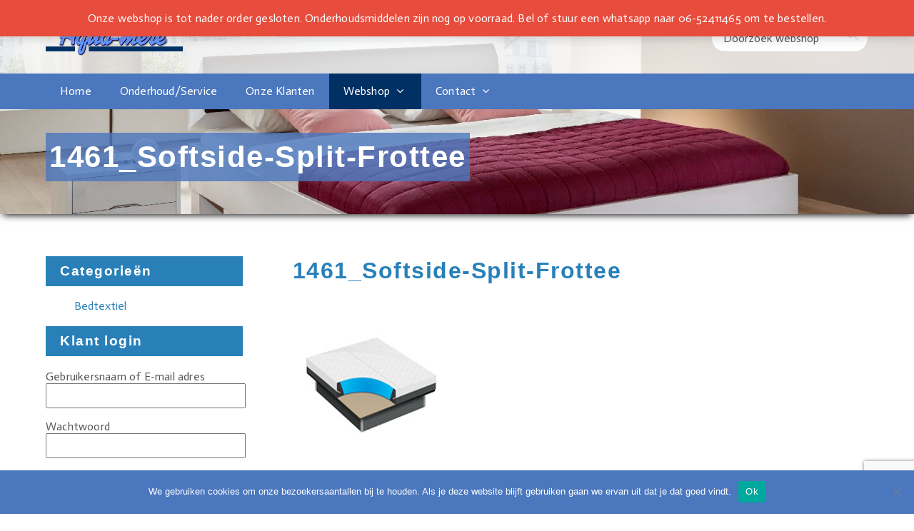

--- FILE ---
content_type: text/html; charset=utf-8
request_url: https://www.google.com/recaptcha/api2/anchor?ar=1&k=6LfYT9YUAAAAAFFmCeF8eST8uRcudCDFJVVgVoGK&co=aHR0cHM6Ly9hcXVhbWVyZS5ubDo0NDM.&hl=en&v=PoyoqOPhxBO7pBk68S4YbpHZ&size=invisible&anchor-ms=20000&execute-ms=30000&cb=5nvbpe3y65m6
body_size: 48803
content:
<!DOCTYPE HTML><html dir="ltr" lang="en"><head><meta http-equiv="Content-Type" content="text/html; charset=UTF-8">
<meta http-equiv="X-UA-Compatible" content="IE=edge">
<title>reCAPTCHA</title>
<style type="text/css">
/* cyrillic-ext */
@font-face {
  font-family: 'Roboto';
  font-style: normal;
  font-weight: 400;
  font-stretch: 100%;
  src: url(//fonts.gstatic.com/s/roboto/v48/KFO7CnqEu92Fr1ME7kSn66aGLdTylUAMa3GUBHMdazTgWw.woff2) format('woff2');
  unicode-range: U+0460-052F, U+1C80-1C8A, U+20B4, U+2DE0-2DFF, U+A640-A69F, U+FE2E-FE2F;
}
/* cyrillic */
@font-face {
  font-family: 'Roboto';
  font-style: normal;
  font-weight: 400;
  font-stretch: 100%;
  src: url(//fonts.gstatic.com/s/roboto/v48/KFO7CnqEu92Fr1ME7kSn66aGLdTylUAMa3iUBHMdazTgWw.woff2) format('woff2');
  unicode-range: U+0301, U+0400-045F, U+0490-0491, U+04B0-04B1, U+2116;
}
/* greek-ext */
@font-face {
  font-family: 'Roboto';
  font-style: normal;
  font-weight: 400;
  font-stretch: 100%;
  src: url(//fonts.gstatic.com/s/roboto/v48/KFO7CnqEu92Fr1ME7kSn66aGLdTylUAMa3CUBHMdazTgWw.woff2) format('woff2');
  unicode-range: U+1F00-1FFF;
}
/* greek */
@font-face {
  font-family: 'Roboto';
  font-style: normal;
  font-weight: 400;
  font-stretch: 100%;
  src: url(//fonts.gstatic.com/s/roboto/v48/KFO7CnqEu92Fr1ME7kSn66aGLdTylUAMa3-UBHMdazTgWw.woff2) format('woff2');
  unicode-range: U+0370-0377, U+037A-037F, U+0384-038A, U+038C, U+038E-03A1, U+03A3-03FF;
}
/* math */
@font-face {
  font-family: 'Roboto';
  font-style: normal;
  font-weight: 400;
  font-stretch: 100%;
  src: url(//fonts.gstatic.com/s/roboto/v48/KFO7CnqEu92Fr1ME7kSn66aGLdTylUAMawCUBHMdazTgWw.woff2) format('woff2');
  unicode-range: U+0302-0303, U+0305, U+0307-0308, U+0310, U+0312, U+0315, U+031A, U+0326-0327, U+032C, U+032F-0330, U+0332-0333, U+0338, U+033A, U+0346, U+034D, U+0391-03A1, U+03A3-03A9, U+03B1-03C9, U+03D1, U+03D5-03D6, U+03F0-03F1, U+03F4-03F5, U+2016-2017, U+2034-2038, U+203C, U+2040, U+2043, U+2047, U+2050, U+2057, U+205F, U+2070-2071, U+2074-208E, U+2090-209C, U+20D0-20DC, U+20E1, U+20E5-20EF, U+2100-2112, U+2114-2115, U+2117-2121, U+2123-214F, U+2190, U+2192, U+2194-21AE, U+21B0-21E5, U+21F1-21F2, U+21F4-2211, U+2213-2214, U+2216-22FF, U+2308-230B, U+2310, U+2319, U+231C-2321, U+2336-237A, U+237C, U+2395, U+239B-23B7, U+23D0, U+23DC-23E1, U+2474-2475, U+25AF, U+25B3, U+25B7, U+25BD, U+25C1, U+25CA, U+25CC, U+25FB, U+266D-266F, U+27C0-27FF, U+2900-2AFF, U+2B0E-2B11, U+2B30-2B4C, U+2BFE, U+3030, U+FF5B, U+FF5D, U+1D400-1D7FF, U+1EE00-1EEFF;
}
/* symbols */
@font-face {
  font-family: 'Roboto';
  font-style: normal;
  font-weight: 400;
  font-stretch: 100%;
  src: url(//fonts.gstatic.com/s/roboto/v48/KFO7CnqEu92Fr1ME7kSn66aGLdTylUAMaxKUBHMdazTgWw.woff2) format('woff2');
  unicode-range: U+0001-000C, U+000E-001F, U+007F-009F, U+20DD-20E0, U+20E2-20E4, U+2150-218F, U+2190, U+2192, U+2194-2199, U+21AF, U+21E6-21F0, U+21F3, U+2218-2219, U+2299, U+22C4-22C6, U+2300-243F, U+2440-244A, U+2460-24FF, U+25A0-27BF, U+2800-28FF, U+2921-2922, U+2981, U+29BF, U+29EB, U+2B00-2BFF, U+4DC0-4DFF, U+FFF9-FFFB, U+10140-1018E, U+10190-1019C, U+101A0, U+101D0-101FD, U+102E0-102FB, U+10E60-10E7E, U+1D2C0-1D2D3, U+1D2E0-1D37F, U+1F000-1F0FF, U+1F100-1F1AD, U+1F1E6-1F1FF, U+1F30D-1F30F, U+1F315, U+1F31C, U+1F31E, U+1F320-1F32C, U+1F336, U+1F378, U+1F37D, U+1F382, U+1F393-1F39F, U+1F3A7-1F3A8, U+1F3AC-1F3AF, U+1F3C2, U+1F3C4-1F3C6, U+1F3CA-1F3CE, U+1F3D4-1F3E0, U+1F3ED, U+1F3F1-1F3F3, U+1F3F5-1F3F7, U+1F408, U+1F415, U+1F41F, U+1F426, U+1F43F, U+1F441-1F442, U+1F444, U+1F446-1F449, U+1F44C-1F44E, U+1F453, U+1F46A, U+1F47D, U+1F4A3, U+1F4B0, U+1F4B3, U+1F4B9, U+1F4BB, U+1F4BF, U+1F4C8-1F4CB, U+1F4D6, U+1F4DA, U+1F4DF, U+1F4E3-1F4E6, U+1F4EA-1F4ED, U+1F4F7, U+1F4F9-1F4FB, U+1F4FD-1F4FE, U+1F503, U+1F507-1F50B, U+1F50D, U+1F512-1F513, U+1F53E-1F54A, U+1F54F-1F5FA, U+1F610, U+1F650-1F67F, U+1F687, U+1F68D, U+1F691, U+1F694, U+1F698, U+1F6AD, U+1F6B2, U+1F6B9-1F6BA, U+1F6BC, U+1F6C6-1F6CF, U+1F6D3-1F6D7, U+1F6E0-1F6EA, U+1F6F0-1F6F3, U+1F6F7-1F6FC, U+1F700-1F7FF, U+1F800-1F80B, U+1F810-1F847, U+1F850-1F859, U+1F860-1F887, U+1F890-1F8AD, U+1F8B0-1F8BB, U+1F8C0-1F8C1, U+1F900-1F90B, U+1F93B, U+1F946, U+1F984, U+1F996, U+1F9E9, U+1FA00-1FA6F, U+1FA70-1FA7C, U+1FA80-1FA89, U+1FA8F-1FAC6, U+1FACE-1FADC, U+1FADF-1FAE9, U+1FAF0-1FAF8, U+1FB00-1FBFF;
}
/* vietnamese */
@font-face {
  font-family: 'Roboto';
  font-style: normal;
  font-weight: 400;
  font-stretch: 100%;
  src: url(//fonts.gstatic.com/s/roboto/v48/KFO7CnqEu92Fr1ME7kSn66aGLdTylUAMa3OUBHMdazTgWw.woff2) format('woff2');
  unicode-range: U+0102-0103, U+0110-0111, U+0128-0129, U+0168-0169, U+01A0-01A1, U+01AF-01B0, U+0300-0301, U+0303-0304, U+0308-0309, U+0323, U+0329, U+1EA0-1EF9, U+20AB;
}
/* latin-ext */
@font-face {
  font-family: 'Roboto';
  font-style: normal;
  font-weight: 400;
  font-stretch: 100%;
  src: url(//fonts.gstatic.com/s/roboto/v48/KFO7CnqEu92Fr1ME7kSn66aGLdTylUAMa3KUBHMdazTgWw.woff2) format('woff2');
  unicode-range: U+0100-02BA, U+02BD-02C5, U+02C7-02CC, U+02CE-02D7, U+02DD-02FF, U+0304, U+0308, U+0329, U+1D00-1DBF, U+1E00-1E9F, U+1EF2-1EFF, U+2020, U+20A0-20AB, U+20AD-20C0, U+2113, U+2C60-2C7F, U+A720-A7FF;
}
/* latin */
@font-face {
  font-family: 'Roboto';
  font-style: normal;
  font-weight: 400;
  font-stretch: 100%;
  src: url(//fonts.gstatic.com/s/roboto/v48/KFO7CnqEu92Fr1ME7kSn66aGLdTylUAMa3yUBHMdazQ.woff2) format('woff2');
  unicode-range: U+0000-00FF, U+0131, U+0152-0153, U+02BB-02BC, U+02C6, U+02DA, U+02DC, U+0304, U+0308, U+0329, U+2000-206F, U+20AC, U+2122, U+2191, U+2193, U+2212, U+2215, U+FEFF, U+FFFD;
}
/* cyrillic-ext */
@font-face {
  font-family: 'Roboto';
  font-style: normal;
  font-weight: 500;
  font-stretch: 100%;
  src: url(//fonts.gstatic.com/s/roboto/v48/KFO7CnqEu92Fr1ME7kSn66aGLdTylUAMa3GUBHMdazTgWw.woff2) format('woff2');
  unicode-range: U+0460-052F, U+1C80-1C8A, U+20B4, U+2DE0-2DFF, U+A640-A69F, U+FE2E-FE2F;
}
/* cyrillic */
@font-face {
  font-family: 'Roboto';
  font-style: normal;
  font-weight: 500;
  font-stretch: 100%;
  src: url(//fonts.gstatic.com/s/roboto/v48/KFO7CnqEu92Fr1ME7kSn66aGLdTylUAMa3iUBHMdazTgWw.woff2) format('woff2');
  unicode-range: U+0301, U+0400-045F, U+0490-0491, U+04B0-04B1, U+2116;
}
/* greek-ext */
@font-face {
  font-family: 'Roboto';
  font-style: normal;
  font-weight: 500;
  font-stretch: 100%;
  src: url(//fonts.gstatic.com/s/roboto/v48/KFO7CnqEu92Fr1ME7kSn66aGLdTylUAMa3CUBHMdazTgWw.woff2) format('woff2');
  unicode-range: U+1F00-1FFF;
}
/* greek */
@font-face {
  font-family: 'Roboto';
  font-style: normal;
  font-weight: 500;
  font-stretch: 100%;
  src: url(//fonts.gstatic.com/s/roboto/v48/KFO7CnqEu92Fr1ME7kSn66aGLdTylUAMa3-UBHMdazTgWw.woff2) format('woff2');
  unicode-range: U+0370-0377, U+037A-037F, U+0384-038A, U+038C, U+038E-03A1, U+03A3-03FF;
}
/* math */
@font-face {
  font-family: 'Roboto';
  font-style: normal;
  font-weight: 500;
  font-stretch: 100%;
  src: url(//fonts.gstatic.com/s/roboto/v48/KFO7CnqEu92Fr1ME7kSn66aGLdTylUAMawCUBHMdazTgWw.woff2) format('woff2');
  unicode-range: U+0302-0303, U+0305, U+0307-0308, U+0310, U+0312, U+0315, U+031A, U+0326-0327, U+032C, U+032F-0330, U+0332-0333, U+0338, U+033A, U+0346, U+034D, U+0391-03A1, U+03A3-03A9, U+03B1-03C9, U+03D1, U+03D5-03D6, U+03F0-03F1, U+03F4-03F5, U+2016-2017, U+2034-2038, U+203C, U+2040, U+2043, U+2047, U+2050, U+2057, U+205F, U+2070-2071, U+2074-208E, U+2090-209C, U+20D0-20DC, U+20E1, U+20E5-20EF, U+2100-2112, U+2114-2115, U+2117-2121, U+2123-214F, U+2190, U+2192, U+2194-21AE, U+21B0-21E5, U+21F1-21F2, U+21F4-2211, U+2213-2214, U+2216-22FF, U+2308-230B, U+2310, U+2319, U+231C-2321, U+2336-237A, U+237C, U+2395, U+239B-23B7, U+23D0, U+23DC-23E1, U+2474-2475, U+25AF, U+25B3, U+25B7, U+25BD, U+25C1, U+25CA, U+25CC, U+25FB, U+266D-266F, U+27C0-27FF, U+2900-2AFF, U+2B0E-2B11, U+2B30-2B4C, U+2BFE, U+3030, U+FF5B, U+FF5D, U+1D400-1D7FF, U+1EE00-1EEFF;
}
/* symbols */
@font-face {
  font-family: 'Roboto';
  font-style: normal;
  font-weight: 500;
  font-stretch: 100%;
  src: url(//fonts.gstatic.com/s/roboto/v48/KFO7CnqEu92Fr1ME7kSn66aGLdTylUAMaxKUBHMdazTgWw.woff2) format('woff2');
  unicode-range: U+0001-000C, U+000E-001F, U+007F-009F, U+20DD-20E0, U+20E2-20E4, U+2150-218F, U+2190, U+2192, U+2194-2199, U+21AF, U+21E6-21F0, U+21F3, U+2218-2219, U+2299, U+22C4-22C6, U+2300-243F, U+2440-244A, U+2460-24FF, U+25A0-27BF, U+2800-28FF, U+2921-2922, U+2981, U+29BF, U+29EB, U+2B00-2BFF, U+4DC0-4DFF, U+FFF9-FFFB, U+10140-1018E, U+10190-1019C, U+101A0, U+101D0-101FD, U+102E0-102FB, U+10E60-10E7E, U+1D2C0-1D2D3, U+1D2E0-1D37F, U+1F000-1F0FF, U+1F100-1F1AD, U+1F1E6-1F1FF, U+1F30D-1F30F, U+1F315, U+1F31C, U+1F31E, U+1F320-1F32C, U+1F336, U+1F378, U+1F37D, U+1F382, U+1F393-1F39F, U+1F3A7-1F3A8, U+1F3AC-1F3AF, U+1F3C2, U+1F3C4-1F3C6, U+1F3CA-1F3CE, U+1F3D4-1F3E0, U+1F3ED, U+1F3F1-1F3F3, U+1F3F5-1F3F7, U+1F408, U+1F415, U+1F41F, U+1F426, U+1F43F, U+1F441-1F442, U+1F444, U+1F446-1F449, U+1F44C-1F44E, U+1F453, U+1F46A, U+1F47D, U+1F4A3, U+1F4B0, U+1F4B3, U+1F4B9, U+1F4BB, U+1F4BF, U+1F4C8-1F4CB, U+1F4D6, U+1F4DA, U+1F4DF, U+1F4E3-1F4E6, U+1F4EA-1F4ED, U+1F4F7, U+1F4F9-1F4FB, U+1F4FD-1F4FE, U+1F503, U+1F507-1F50B, U+1F50D, U+1F512-1F513, U+1F53E-1F54A, U+1F54F-1F5FA, U+1F610, U+1F650-1F67F, U+1F687, U+1F68D, U+1F691, U+1F694, U+1F698, U+1F6AD, U+1F6B2, U+1F6B9-1F6BA, U+1F6BC, U+1F6C6-1F6CF, U+1F6D3-1F6D7, U+1F6E0-1F6EA, U+1F6F0-1F6F3, U+1F6F7-1F6FC, U+1F700-1F7FF, U+1F800-1F80B, U+1F810-1F847, U+1F850-1F859, U+1F860-1F887, U+1F890-1F8AD, U+1F8B0-1F8BB, U+1F8C0-1F8C1, U+1F900-1F90B, U+1F93B, U+1F946, U+1F984, U+1F996, U+1F9E9, U+1FA00-1FA6F, U+1FA70-1FA7C, U+1FA80-1FA89, U+1FA8F-1FAC6, U+1FACE-1FADC, U+1FADF-1FAE9, U+1FAF0-1FAF8, U+1FB00-1FBFF;
}
/* vietnamese */
@font-face {
  font-family: 'Roboto';
  font-style: normal;
  font-weight: 500;
  font-stretch: 100%;
  src: url(//fonts.gstatic.com/s/roboto/v48/KFO7CnqEu92Fr1ME7kSn66aGLdTylUAMa3OUBHMdazTgWw.woff2) format('woff2');
  unicode-range: U+0102-0103, U+0110-0111, U+0128-0129, U+0168-0169, U+01A0-01A1, U+01AF-01B0, U+0300-0301, U+0303-0304, U+0308-0309, U+0323, U+0329, U+1EA0-1EF9, U+20AB;
}
/* latin-ext */
@font-face {
  font-family: 'Roboto';
  font-style: normal;
  font-weight: 500;
  font-stretch: 100%;
  src: url(//fonts.gstatic.com/s/roboto/v48/KFO7CnqEu92Fr1ME7kSn66aGLdTylUAMa3KUBHMdazTgWw.woff2) format('woff2');
  unicode-range: U+0100-02BA, U+02BD-02C5, U+02C7-02CC, U+02CE-02D7, U+02DD-02FF, U+0304, U+0308, U+0329, U+1D00-1DBF, U+1E00-1E9F, U+1EF2-1EFF, U+2020, U+20A0-20AB, U+20AD-20C0, U+2113, U+2C60-2C7F, U+A720-A7FF;
}
/* latin */
@font-face {
  font-family: 'Roboto';
  font-style: normal;
  font-weight: 500;
  font-stretch: 100%;
  src: url(//fonts.gstatic.com/s/roboto/v48/KFO7CnqEu92Fr1ME7kSn66aGLdTylUAMa3yUBHMdazQ.woff2) format('woff2');
  unicode-range: U+0000-00FF, U+0131, U+0152-0153, U+02BB-02BC, U+02C6, U+02DA, U+02DC, U+0304, U+0308, U+0329, U+2000-206F, U+20AC, U+2122, U+2191, U+2193, U+2212, U+2215, U+FEFF, U+FFFD;
}
/* cyrillic-ext */
@font-face {
  font-family: 'Roboto';
  font-style: normal;
  font-weight: 900;
  font-stretch: 100%;
  src: url(//fonts.gstatic.com/s/roboto/v48/KFO7CnqEu92Fr1ME7kSn66aGLdTylUAMa3GUBHMdazTgWw.woff2) format('woff2');
  unicode-range: U+0460-052F, U+1C80-1C8A, U+20B4, U+2DE0-2DFF, U+A640-A69F, U+FE2E-FE2F;
}
/* cyrillic */
@font-face {
  font-family: 'Roboto';
  font-style: normal;
  font-weight: 900;
  font-stretch: 100%;
  src: url(//fonts.gstatic.com/s/roboto/v48/KFO7CnqEu92Fr1ME7kSn66aGLdTylUAMa3iUBHMdazTgWw.woff2) format('woff2');
  unicode-range: U+0301, U+0400-045F, U+0490-0491, U+04B0-04B1, U+2116;
}
/* greek-ext */
@font-face {
  font-family: 'Roboto';
  font-style: normal;
  font-weight: 900;
  font-stretch: 100%;
  src: url(//fonts.gstatic.com/s/roboto/v48/KFO7CnqEu92Fr1ME7kSn66aGLdTylUAMa3CUBHMdazTgWw.woff2) format('woff2');
  unicode-range: U+1F00-1FFF;
}
/* greek */
@font-face {
  font-family: 'Roboto';
  font-style: normal;
  font-weight: 900;
  font-stretch: 100%;
  src: url(//fonts.gstatic.com/s/roboto/v48/KFO7CnqEu92Fr1ME7kSn66aGLdTylUAMa3-UBHMdazTgWw.woff2) format('woff2');
  unicode-range: U+0370-0377, U+037A-037F, U+0384-038A, U+038C, U+038E-03A1, U+03A3-03FF;
}
/* math */
@font-face {
  font-family: 'Roboto';
  font-style: normal;
  font-weight: 900;
  font-stretch: 100%;
  src: url(//fonts.gstatic.com/s/roboto/v48/KFO7CnqEu92Fr1ME7kSn66aGLdTylUAMawCUBHMdazTgWw.woff2) format('woff2');
  unicode-range: U+0302-0303, U+0305, U+0307-0308, U+0310, U+0312, U+0315, U+031A, U+0326-0327, U+032C, U+032F-0330, U+0332-0333, U+0338, U+033A, U+0346, U+034D, U+0391-03A1, U+03A3-03A9, U+03B1-03C9, U+03D1, U+03D5-03D6, U+03F0-03F1, U+03F4-03F5, U+2016-2017, U+2034-2038, U+203C, U+2040, U+2043, U+2047, U+2050, U+2057, U+205F, U+2070-2071, U+2074-208E, U+2090-209C, U+20D0-20DC, U+20E1, U+20E5-20EF, U+2100-2112, U+2114-2115, U+2117-2121, U+2123-214F, U+2190, U+2192, U+2194-21AE, U+21B0-21E5, U+21F1-21F2, U+21F4-2211, U+2213-2214, U+2216-22FF, U+2308-230B, U+2310, U+2319, U+231C-2321, U+2336-237A, U+237C, U+2395, U+239B-23B7, U+23D0, U+23DC-23E1, U+2474-2475, U+25AF, U+25B3, U+25B7, U+25BD, U+25C1, U+25CA, U+25CC, U+25FB, U+266D-266F, U+27C0-27FF, U+2900-2AFF, U+2B0E-2B11, U+2B30-2B4C, U+2BFE, U+3030, U+FF5B, U+FF5D, U+1D400-1D7FF, U+1EE00-1EEFF;
}
/* symbols */
@font-face {
  font-family: 'Roboto';
  font-style: normal;
  font-weight: 900;
  font-stretch: 100%;
  src: url(//fonts.gstatic.com/s/roboto/v48/KFO7CnqEu92Fr1ME7kSn66aGLdTylUAMaxKUBHMdazTgWw.woff2) format('woff2');
  unicode-range: U+0001-000C, U+000E-001F, U+007F-009F, U+20DD-20E0, U+20E2-20E4, U+2150-218F, U+2190, U+2192, U+2194-2199, U+21AF, U+21E6-21F0, U+21F3, U+2218-2219, U+2299, U+22C4-22C6, U+2300-243F, U+2440-244A, U+2460-24FF, U+25A0-27BF, U+2800-28FF, U+2921-2922, U+2981, U+29BF, U+29EB, U+2B00-2BFF, U+4DC0-4DFF, U+FFF9-FFFB, U+10140-1018E, U+10190-1019C, U+101A0, U+101D0-101FD, U+102E0-102FB, U+10E60-10E7E, U+1D2C0-1D2D3, U+1D2E0-1D37F, U+1F000-1F0FF, U+1F100-1F1AD, U+1F1E6-1F1FF, U+1F30D-1F30F, U+1F315, U+1F31C, U+1F31E, U+1F320-1F32C, U+1F336, U+1F378, U+1F37D, U+1F382, U+1F393-1F39F, U+1F3A7-1F3A8, U+1F3AC-1F3AF, U+1F3C2, U+1F3C4-1F3C6, U+1F3CA-1F3CE, U+1F3D4-1F3E0, U+1F3ED, U+1F3F1-1F3F3, U+1F3F5-1F3F7, U+1F408, U+1F415, U+1F41F, U+1F426, U+1F43F, U+1F441-1F442, U+1F444, U+1F446-1F449, U+1F44C-1F44E, U+1F453, U+1F46A, U+1F47D, U+1F4A3, U+1F4B0, U+1F4B3, U+1F4B9, U+1F4BB, U+1F4BF, U+1F4C8-1F4CB, U+1F4D6, U+1F4DA, U+1F4DF, U+1F4E3-1F4E6, U+1F4EA-1F4ED, U+1F4F7, U+1F4F9-1F4FB, U+1F4FD-1F4FE, U+1F503, U+1F507-1F50B, U+1F50D, U+1F512-1F513, U+1F53E-1F54A, U+1F54F-1F5FA, U+1F610, U+1F650-1F67F, U+1F687, U+1F68D, U+1F691, U+1F694, U+1F698, U+1F6AD, U+1F6B2, U+1F6B9-1F6BA, U+1F6BC, U+1F6C6-1F6CF, U+1F6D3-1F6D7, U+1F6E0-1F6EA, U+1F6F0-1F6F3, U+1F6F7-1F6FC, U+1F700-1F7FF, U+1F800-1F80B, U+1F810-1F847, U+1F850-1F859, U+1F860-1F887, U+1F890-1F8AD, U+1F8B0-1F8BB, U+1F8C0-1F8C1, U+1F900-1F90B, U+1F93B, U+1F946, U+1F984, U+1F996, U+1F9E9, U+1FA00-1FA6F, U+1FA70-1FA7C, U+1FA80-1FA89, U+1FA8F-1FAC6, U+1FACE-1FADC, U+1FADF-1FAE9, U+1FAF0-1FAF8, U+1FB00-1FBFF;
}
/* vietnamese */
@font-face {
  font-family: 'Roboto';
  font-style: normal;
  font-weight: 900;
  font-stretch: 100%;
  src: url(//fonts.gstatic.com/s/roboto/v48/KFO7CnqEu92Fr1ME7kSn66aGLdTylUAMa3OUBHMdazTgWw.woff2) format('woff2');
  unicode-range: U+0102-0103, U+0110-0111, U+0128-0129, U+0168-0169, U+01A0-01A1, U+01AF-01B0, U+0300-0301, U+0303-0304, U+0308-0309, U+0323, U+0329, U+1EA0-1EF9, U+20AB;
}
/* latin-ext */
@font-face {
  font-family: 'Roboto';
  font-style: normal;
  font-weight: 900;
  font-stretch: 100%;
  src: url(//fonts.gstatic.com/s/roboto/v48/KFO7CnqEu92Fr1ME7kSn66aGLdTylUAMa3KUBHMdazTgWw.woff2) format('woff2');
  unicode-range: U+0100-02BA, U+02BD-02C5, U+02C7-02CC, U+02CE-02D7, U+02DD-02FF, U+0304, U+0308, U+0329, U+1D00-1DBF, U+1E00-1E9F, U+1EF2-1EFF, U+2020, U+20A0-20AB, U+20AD-20C0, U+2113, U+2C60-2C7F, U+A720-A7FF;
}
/* latin */
@font-face {
  font-family: 'Roboto';
  font-style: normal;
  font-weight: 900;
  font-stretch: 100%;
  src: url(//fonts.gstatic.com/s/roboto/v48/KFO7CnqEu92Fr1ME7kSn66aGLdTylUAMa3yUBHMdazQ.woff2) format('woff2');
  unicode-range: U+0000-00FF, U+0131, U+0152-0153, U+02BB-02BC, U+02C6, U+02DA, U+02DC, U+0304, U+0308, U+0329, U+2000-206F, U+20AC, U+2122, U+2191, U+2193, U+2212, U+2215, U+FEFF, U+FFFD;
}

</style>
<link rel="stylesheet" type="text/css" href="https://www.gstatic.com/recaptcha/releases/PoyoqOPhxBO7pBk68S4YbpHZ/styles__ltr.css">
<script nonce="yUFpobW_HWoRAH8RnsRn5w" type="text/javascript">window['__recaptcha_api'] = 'https://www.google.com/recaptcha/api2/';</script>
<script type="text/javascript" src="https://www.gstatic.com/recaptcha/releases/PoyoqOPhxBO7pBk68S4YbpHZ/recaptcha__en.js" nonce="yUFpobW_HWoRAH8RnsRn5w">
      
    </script></head>
<body><div id="rc-anchor-alert" class="rc-anchor-alert"></div>
<input type="hidden" id="recaptcha-token" value="[base64]">
<script type="text/javascript" nonce="yUFpobW_HWoRAH8RnsRn5w">
      recaptcha.anchor.Main.init("[\x22ainput\x22,[\x22bgdata\x22,\x22\x22,\[base64]/[base64]/MjU1Ong/[base64]/[base64]/[base64]/[base64]/[base64]/[base64]/[base64]/[base64]/[base64]/[base64]/[base64]/[base64]/[base64]/[base64]/[base64]\\u003d\x22,\[base64]\\u003d\\u003d\x22,\x22w5DDgCoFRkAtwo/Dv8OcA8OKNFVADMOKwrzDgsKEw6xow4zDp8KhKTPDkH1oYyMdasOQw6ZKwpLDvlTDjMKiF8ORdsODWFhywrxZeRxCQHFuwp01w7LDoMKgO8KKwrLDtF/[base64]/HcKOwqxSw5ZyOVLChcO1wofCu8OuwpLDhcObwqXDv3rCn8Klw7h4w7I6w47DllLCoxXCjjgATMO4w5Rnw43DlAjDrUvCjyMlCULDjkrDlnoXw505W17CuMONw7HDrMOxwrd9HMOuC8OQP8OTeMKXwpU2w5IJEcObw74Fwp/Dvk8SPsONesO2B8KlByfCsMK8CjXCq8KnwqLChUTCqlAUQ8OgwqXCsTwSQRJvwqjCvsOSwp4ow7Qmwq3CkDYcw4/Dg8OWwrgSFHjDssKwLUFjDXDDrcK1w5Ucw4pNCcKEWkzCnEIGTcK7w7LDq1llMGEgw7bCmitCwpUiwqPCtXbDlFRPJ8KOa2LCnMKlwrwbfi/DninCsT51wq/[base64]/wp/[base64]/DmVxCb8O/[base64]/Cg8KywrXCrsKBXE7DnsK0w51hEgwPwo0MK8O7CsKMAsKrwpMUwr7Dr8O1w4plBMKPwo/[base64]/CjsOnLMOLwpnCnMKBJsOZw5/DrcObw4dNck8bb0AEfTcGw6/DpcKLwpjDmlIAYlUhwoDCkA57UMOWTmBxSMK+KGUHYBjDlsOKwoQ3H07CuUDDq3XCpcO4d8Otw7ktW8OFw7XDsGLCsh/DvwHDqsKLSGc8wpN7wqLCg0XDiRUqw4BpDAU6XcK+LMOqw4rCm8OeYVfDtsKXZsOBwrg4V8Kvw5A7w6XDnzdZXMOjUl9ZRcOQw5xnw7/CiwLCn04LBXjDncKbwqQGwp/[base64]/woMCesO6w6bCvcO8HsOLXz7Ck8KOAiDCo8OIH8O/w6PDimvCsMOFw7LDmWzCpSLCnQnDpw8hwpwaw7gRa8OHwpQYdCR9wqvDoDzDjcOgQcKIMl3DjcKFw7HCgUkNwoMpU8OOw58cw7RgBMKPccO5wpN8AGMoKcO3w6Fpd8K+w4vCosOxLMKzN8OfwrXCjkISbjRZw41ZQnjDsgLDhEF/wr7DnGZ7VsOTw7rDkcOfwqFVw7DCr3RzI8KkasKbwo9qw7zDkMOMwojChcKUw5jDscKvZmPCvBJYSsK9I3xRQ8OzZ8KSwojDisOJbSHCi1zDtirCozl/wqBYw5cwA8OGwprDvEgxEmRSw50YNglRwrDCrWVRw5wMw7dXwpRYLcOBenIfwpnDg3HCg8OIwprChMOHwoNUITHCo3Y8w6HDpcKvwp8zw5klwojDo0bDqkvCjcKkBcKgwqwxejNeQsONSsK5RSZrXn19ecOMJ8OyUsOJw7hTCR5QwojCocO9TcO0M8O7wozCnsO5w5/DlmfDvWkdWsOdXcK9FMKvDsOFJcKCw4AkwpYTwonCjcKufh50UsKfw5fChkjDrXBFGcKcQRpYJmXDuU0hHkvDiijDgsOkw7fChQFqwovCoh4LYEolZ8OcwqBrw5RSw4kBLUvCiwMMwpliOlvCnCXClTrCtcK/wofCrTBFXMK5woLDpMO/[base64]/Cl2XCln9ZVwMTHcKwHcK9fMOsUcKTwrNIwqZOw7YkWMOtw6ZhLsOlTE1ZAMOmwqofwqvDhhExDgNYwpEwwpLClD4Nw4PDnsOrSGk6J8K0E3PClRzDq8KvBsOpClbCtUfCvMK7ZsKSwopPwr/[base64]/dWTDrcOzBl/[base64]/GMO1w5JTw6DCnsOMwodmIcOlwqBZFcKtw6XDjMOSw6zCjhpRwpDCjhwvGcKbBMKBQMKow6luwqs9w6khS3/Ch8OmEH/Co8KLNU9yw5vDkwooUwbCpMOqw4gtwrQFESshbcOsw6vDpWXDisKfYMKBZMOFWMOTXS3CucOAw77CqiRlw6LCvMK3wpLDqm9bworCj8K/wqN3w4xkwr3DnEcdI0jCvMOjfcO8w6lzw5/CmQ3CjgA4w4ctw4bCpCzCnzFzA8K+BH/[base64]/Cp8O3UMKDwpPDsMOtw60NNg55w6xiAcKMwqnChknCgsKKw4s4w6LCnMKTwpLCnXpdwpfDoDNlPsOXNg13wpjDlMOvw43Dri1BUcOzPsObw6F8ScOlHn9CwpcMXMOdw4Z/wo0aw5LDswRiw6jDj8Kewo3DgsKoK2kWJcOXHi/DiGXDtwdgwp7DoMKiwobDuWPDjMKZPF7Dn8KDwqPDqcOWTC/ComfCtWsBwp3Dl8K3DcKzfcKgwpxGwq7DtMKwwrgAw7TDsMKJw6rDhmTCom9/[base64]/DhcOnwrgKQTdKHcOmTlY6woLCgCdMQy1RRsOaWcOTwrfDmgQ2wpPDlgFmw4LDtsOiwp59woTCgGnCo17CvsKnQ8KkI8OKw5IDwpR1wrfCrsOSeVJFLz/Dj8Kswo9Zw7XCgl4yw6NdFcKewobDq8KjMsKfwojDocKPw4NLw5ZefnthwpBKHVLDlErDo8OxS0vCtHvDhSVsHcOiwrDDhmg7wo/[base64]/[base64]/wp4Hw6bCqMOyw7vCmGHCvsOyb2k8wp5ScFYrw50OQ0fDuj/CjSEvw5ZUw5gWwpVew4Idw6TDsy1/[base64]/NUZhwrQ6Yx7DqsKzwrZlwonCiyHDrh/DscOAw63CjhDCtcO5asKywqAnwqXCunsnSC0bIcK0FlwGDMOwHsK/[base64]/[base64]/ClMOkw6Vow69wc8OdwqDDpcO8MMO7wqPCpHfCng7ChMKawoLDhgoXbw5Mw53DvSTDrMKqCh7CswBvw4TDuiDCjHUUwpt1wo7CgcOnwpAxw5HCnUvDmcKmwqV4KlQTwokmdcKKw67CqjjDsEvCmUbCk8OQw4Mmwo/CmsK2w6zCqx1yOcOqwpPDrsO2w440CHnDicKwwrMGVMKTw6fCg8OGw7TDgMKqw6zDoSnDmcKHwq5jw7JGwodHUMOPT8OXw7hYK8KcwpXChcOxw7RIfTsuJwbDpVvDp27DnEfDjVMaZ8OXZcOIG8ODUxdSwogKeW3DkhvCmcOVb8KMwqnCiHV/wrZPJ8O+JMKYwpZ2f8KNfMOqRTJcw4lDfCR2UcOXw4fDsSLCrjN1w5HDpsKEI8Omw4bDggnCjcK3fMOiE2QxCsKyQUl3wqMLw6V4wpMuwrcww4VsOcOhwoA1w57Dp8O+woR9wqPDp2QqY8KdSsKWPsKVw4XDr2cJQcKALsKNWG/Dj1jDuVvDr3Jgd3PDphgdw67DvFDChHMvX8K+w6TDk8Ovw6fChDpfBcOEPCkaw4hmw5bDjwHCksKLw50/w7nDucK2cMOvGcKKcMKWcMOewo0MI8OjF1g/Z8OFwrfCoMO6wqLCssKew4bDmsOzF15/D0/[base64]/DvcOFHsKzwqhTRsKKQMKWw4bCh3Y3YR/[base64]/DpnDDscORwovCslsXecOQw6fDikVAwpx9dcOEw7oNAsK1MCp0w6whZMOoMzsHw70Rw4NtwrFENzxFTBbDjMO7Zy/CkDkHw6HDrsKzw6HDskHDtHzDmcKJw551w5vDgjNxAMOKw5kbw7PCizzDkQTDiMOCw7DCuUjDicOUwoXDmTLDusONwqnDjcKvwqXDgwA1RsOIwpkfwqTCqcKfQ2vDtMKQUH7Do1zDlh4LwpzDlDLDin3DsMKWTGPCi8KWw7BudMKwDhZ1GSXDqk0UwrtBBj/DoV3DjMOjw6Aswr95w75jPMKDwrRiEcK8wrA8UQ40w73DjMOBDsOKLxc/wpdwbcKSwrZcZBY/[base64]/CmVkSwqbDoxIEw5jDlXjChMOuw5QIbDY9GcK/eUnDo8KpwpcCZEjCinEqw57DrMKcXcOVETfDhEs8w7sWw4wCLMOjOMOQw5nDj8ONw4BDQn0eUgPDrhrDj3jDo8Oow6d6V8KHwpzCrCsTECbCox/DrMKww4fDlAoVw6rCnsOQHsOfNUQow7PCv2McwoJnbMOfw4DChC7CvsK2wr8cG8KYw6HDhQDDoQ7DrcKFbQA/wpkfG2paSMKywpgGJHHCssOiwoE+w47Dp8KLPBxewrBHwo/CpMKKNCQHRsKFBhJUw7kSw63DhhcpQ8KSw6gWfmRDKipaLBRIw5g0YsODAcOnQzTCk8OneG7DnmXCosKJfcObJ2FXdcOsw69df8OFal/DvsObO8K0w6BewqduOULDsMO6bsKeVVLCm8Kbw4o0w681w5TCr8OxwqhofB03W8O0w4QZKMO+wowWwoV3wqlOIsK/QXvCjcOGe8KcXsOMBjfCj8O2wrDCu8Oue1Bnw7zDvD4TGR3Cr0bDpSYrw7jDpG3Cr1Azf1PCu2tEwr7Ds8Oyw53DqiwLwpDDn8O6w5/CkgFAOcKLwo9Kwp0oG8OBJRrCh8OkJsO5KmbCjcKXwrYUwo8iCcODwqvChz4rw4/Do8OpJSLCpTRlw4pAw4nDosOdw74Uwo/CjHYmw64Ww6cjR1zCicKyC8ONNsOabcKZW8KYKno6TC9SUVPChsO+w5zCnVVVwqJOwrvDvMODXMKzwo3CtzMmw6JNDkvCmjrDpDgdw4oIFT3DlQAcwpFjw5lWWsKbQm8Lw6kpbMKran52wqtiw6fDgREkw5R2wqFdw5/Dmm5aEjU3MMK2ZsOTBsKhenVSVsOmwrfDq8Kjw5kmDsKXPsKTw4XDnsOBAsOmw7/[base64]/w5HCkcO+NMKzw4vCpgzDs8OTbjvDm8OmKz9jwp1fOMO2WMO/E8OVJMK3wqzDqi5vwoBLw4URwoATw4vCi8KMwr7DjmrDvnrDnEh+bcOYQMOzwqVAw5rDqCTDusK+UMOvwoIgUDQmw6wdwrMCSsO1wpxoPgVpw57Cjl5Pe8OGURTCjDx1w60yVg/[base64]/wr7Ct1ZowqLCgcK9F8ONXcKzWAhVw4vDjDjCsQXCpFleRsKuw6NSQHIlwptXPQrCsFNJbcKpwrPDrDppw5XDgyLCv8O0w6vDpA3CpMO0HMKpw47DoAjDqsOYw4jCt2/CvyZHwoM/woIxLVbCvMKgw5rDusOqDMO5HjbCosOrZiNqw4kAWTPDpwHCmEwiEsOqSnfDokXCnsK7wrHCnMKDUVZgwoLDrcKhw58Rw7wdwqrDsjDCuMO/[base64]/CrsOvwoQgGsOiK8OtcsOSFHoqOhvClcOICMK0w5LDq8K+w6vCr2puwo7Ctn4sN13DqkbDm1PCvMOCfRXDjMK/Rg8Dw5PCg8KwwoVNQ8KOwqw2w65fwqsqM39qUMKvwrZfwonCh1PDgMKpAAzDuQrDkMKTwphmYlJIbwXCv8KuNMK3fsOsaMOCw5wuw6HDrcOycsOtwp9BCcOhGm3DkRRHwrjDrMO+w4YWwoTDv8KlwroyYMKOfsKLGMK5dMOoJi7Dhl96w79EwpTDhSN/[base64]/Cu8OfI8KJOVghw5DDt8O0XcOtwposKMOMCEbCjcOqw43CoFzCvQ17w6/Cv8OQw6oUYlJybMK1Ig/Csi7ClEI8wqLDjsOsw57DlS3DkRV1fjNyQMKpwpUtDcOAw7pZwodTNcOewqfDi8Oww5IUw47CmiYeIz3CkMOMwphyaMKnw4TDusKMw4/CmA0SwotmRSAuQXQswp51wo9Lw5t8OMK3M8K/w7vDv2BiJ8OXw6nDvsOVHVF4w63CuXTDrGvDvzXCt8KMdypvIsOMbMOCw5xdw57ChHDClsOMwqnCkMO3w71XfGZmdsOWRAnCj8O/CQQ8w6A9woHDhcOew7LCl8OEwqPCgRtQw4PCmcK/wr1ywr7DugZawqHDjMKow5d0wr8UDcKxO8Onw6jCjGZCQjJTw4nDhsKdwrvCk1fDpHvDkgbCkyLCojjDgAoGwpkrfh7CqsKBw5HCisKiwoJUHivDj8K3w5LDu0xwJMKMw7DCrD9Ewp8oBFIkwoskIU3DpXwqw5dVB3pGwqnCrXIIwrBhM8K/bhvDol3CnMOTw73DjcOfS8Kvwp8+wp/ClcKtwptANcOawrzCjsK5IcKQSg3DoMOTAR3ChVNvLcKWwq/Cm8OFUcKyasKfwpbCvkHDuUrDiRrCpyLDg8OYLwRXw6BEw5TDj8KRDUrDokXCsyQDw6nCr8OPKcKSwpgQw61fw5HDh8O8d8KzEU7CjMOHw4vDvyfCj1TDm8KUw4NWLMOKZlM/[base64]/ChAzCnknCiQfDhsK0wqPDvsOOYMKffmPDnlBmw5pPO8Olw5psw58zBcKfJUPDs8OMZMKpw6LCucKoVUVFA8K3wpvDqFVewrHCml/ChcO6H8OmNA7CmSvDmXLDs8OHJEDCtT4XwqVyJ25HOcOGw4NCHsKow5HCvXDCr03Cq8K4wqLDiTRyw7DCvwJ5LMKFwrLDtRHCiCJrwpHCsXQFwprCssK8S8O3asKWw6HCjH94bSLCvHlRwrxIfgfChxcqwqvCrsKMM2AVwqJpwq12wok/[base64]/[base64]/CmRzDhcKGwrbCoMO8JhvCr27DriXCssOgHlDDuhUBZDTCpS40w6fDlcOqUTHDviMqw7vCt8Kew4vCr8KZYFtea1AdIsKPwqJmOsO0H1dsw70lw4zCujLDgsO2w5I5R28YwqxVw7Jpw5fClwjCncOyw4oUwpcJw6DCiGdeIjfDpiXCuFpeOQgGD8KmwrtwdsO/wpDCqMKeCMOQwp7CjcOHNxZaEjTDuMO4w68dbAPDvksSGyIeO8OhAjvCvcKnw7UcYmdhbRPDgsK8FMKuMMKmwrLDqsOOK2TDm2zDnDhrw4/DiMOAW0nCkDUgQV/DgQ4Nw6E8N8OFKiLDvTnDmsKJckY5Fh7Ctl4Jw5w1YV5qwr1Vwqg0T0rDp8O3wpnCjmpmScKLJsK1ZMOEeXkaPMKDMcKqwr4Ow43CiSEXEwHDtmc+BsKRLlokK1MWPUBYHSrCt2HDsEbDrEAZw6ECw4JPZcKTU00/E8Osw5PCm8OxwozCg3ZZwqkoUsK2JMOxEVPCrG5zw4pmBTXDvivCncOUw5jDm1JJHmHDlQxgI8Ogw7R/bGQ5VUt2ZFt/CC7Ct0/CiMKPJG7Dl0jDkEfCiDrDpkzDmyrDvWnDlcOIMMKKRWnDtMODRW4NBBFhRCXCvU0IVlwRdsOfw5/[base64]/w6rDs8Orwr9zwpDDt28MwoE9wqjCvS/DlFVAwo3DiyDCvcKjUApvJz/CuMKzbcOiwrk4dMKHwrXCvyzDisKEAMOfQwLDjA4hwp/CkQnCqBUYRMKrwrbDmAnCu8OEJsKFKUMZWsOzw6ULHmjCpSPCqDBNCcODH8OKwpjDoS/[base64]/DvsO/UcKxwoQoZsKcw5oawpHCiCMrwqppw4/DhTbDtxQsGMOBL8OKUyFIwo0BbsKdMcO+ay5yEnzDgRzDj3LCsTrDkcOBYcOwwr3DvDVRwq07bsKlUg/[base64]/woJgLTbDucKZJzdyAgTDvsOPwpomAcKbw5DCgcKKw43DrhofHGjDj8KHwoLDkAMRwrPDusK0wqohwqXDocKdwqvCrcKvFxNhw6HDhXXDmg00w6HCi8OEw5UXDcOEw49WKcOdwqVGM8OYwqXDsMKiL8KmOsKuw5DCi0/[base64]/LsOSCHLDvcOZacOeUcK5Rn7DsifCh8OMZ1Azb8OecMK6wprDjGTCuUkNwrrCjsOzI8O+w5/[base64]/DgHLDlWZ0woB8wr0PWsKow6s7wo9YCjFHw6jCtBXDoUIXw4BDZhHCucOVc2gpwq40EcO6csO/wp/DncOCe19Mw4oRwoUAK8Odw6oROcKxw6N/ccKKwo9pVsOVwqQDPMKzMcO1L8KLN8O/[base64]/Cj8OywpnDk2DDpMOmD8O3wpvCrzRHOk0yGD/[base64]/[base64]/Cs8K8YcOLw5vCiMKSw5pJFQ3DoMKxwpTCksOxfEvDvVZywpDDgBIewo3CrS/CtkJ8W1pnA8KOMEA5Z0zDpT3CgcOTwobCsMOyV2fClEnCgjM9dCvClsKNw5Jaw5MCwoF2wqpUfRvCikvDj8OQX8KPNMKybQ0fwrLCiEwjwp/CgXXCpsO7b8OoPQ/CjcODwp7Dn8KWw4gtw4PClcOqwpHCkGt9wpRnM2rDocK8w6bClMOHXycGaCE5wrsNecKUw4lgCcOKw7DDgcO+wrzDi8Kpw6cUw6nDgsKvwrlfwptZw5PChjArCsKDa3c3wq3Cv8OXw61Rw5RfwqfDkBAvHsKoEsO/[base64]/AMKMQ8KnVR5PwpVNwqPCuW3DvcKgwozChMKBw5fDuGsswpLCmBBpwqnDhMKBesKmw6jCrMKkTkTDiMKDbsKtd8Oew45HesOnUm/CssKfE23CnMONwoHDnMKFEsKAw7rClFXCpMOiC8KrwrsIXjrDk8KROcOFwoJlwpJrw4kICsKpd1J4w5BawrcHDcKkw5jCknE+dMKpXRRswrHDlMOpwrcyw6c/w6MTwrHDncKgVsKjP8OzwrNFwqDCgmTCv8OiKX5/bMOfCMO6fmxVWU3CtMOHe8KEw7hyIMKOwrQ9wqhewrMyfcKhwpXCksOPwoQ1LcKUZMO6RQTDo8KAw5DDrMKwwonDv1dbMMOgwrfCrk0fw7TDjcO3HcOIw6DCksOgSFB1wovCqhNTw7/[base64]/CtsOdw40eIcKETU/Ckz7Cjz3DlsK9wpnCqmvDpMOyRhd9JyzCrRnCkcOBDcKAHHXCncOnXCwGXMOUKmXCqsK1AMOQw6tHP08dw6TDj8Kewr3DuB0zwoTDs8OKNsK+IsO/aDnDuU9iUjvDiEvChS3DoQAxwphqOcOFw79bDMOOd8KVD8O/wqBMGzLDucKSw41WO8O9wolCwpTCmRl9w4TDhjxGcV18AR7CrcK/w4BVwpzDhcO3w5R+w5zDp2IXw7w+ZMKvT8ODccKewrLDi8KCTjjCtVpTwrIvwqIKwroyw4BBG8Kbw5DCrhwHHsKpIVrDtcKSCC3Dq1lISU/DrWnDohvDuMOFwqE/wrJSAVTDsjcJw7nCpcOcw682fsKSS03DsBPDuMKiw5hFLsKSw5I0bsO+wq7CisKgw77Co8KFwoNPwpYNesOIwo8twrjCih5oAcOSw4jCuwt/[base64]/Ct8OjEMKOIMOHw5hpw6ROGMO5ZMK+D8Olw7zDicKlw7fCgsK3BRHCtMO+wrgNw4XDi09OwoZvwqnDgTcOwo/CjWR3w4bDkcK3LRYGQcKuw45Ea07DoXnDnMKCwrERwrzClH7DjMK7w7AHIAcjw4kZwrzDmMKHYsO/w5fDmcKSw4tnwoXDncOYwp8sBcKbw6MVw4vCgSMJMwlFwozDrEZ6wq3ChcKyc8OCwoB4V8OkdsO8w48HwqDDpcK/wrTDj0LCkx3DrirDhy/[base64]/CgxPDpWNAMcOOwqnCo8O3w51OwqY7wo5tQ8OIdcKeRcKOw5MxZsK/wr8VFyXCocK+dsK3wqzCmcOOHMK6IQXCinlOw5hMSiLCiAoeJsKewovCvGTClht7MsORfkPClCbCtsOSc8OiwobDi1A1MsOCFMKAwrwswrfDtCvDpzYfw4/DncKfTMOHRcO2w4pGw41JUsO2MTUuw70SIjnCm8Kew5FXL8Ozwr/DuWJfccOywpHDpsKYw5/Dvl9BXsKNMcObwq0kGBMNw7cGw6fDusO3wr4wbQ/Cu13DksK2w4VUwp58wq/DsSh4VMKuUVF9w5vDlFfDrcOqwrMSwrjCosOJE0FAO8O/woLDoMOpIsObw6JGwpgpw5xjH8ODw4fCu8O8w4XCtMOvwqEsLMOvFGjCnjJbwrMnw6hgHsKBNgRIAwbCkMKVVUR3QGZzwq5Tw5/Cvx/CrDFowpYQbsOzasOBw4BXZ8OUTVRCwqrCsMKVWsODw7vDuj5SMMKyw4zCocKtWALDmMKpe8Ogw5XDgcKWPcOaTsOvwp7Duls6w6Ecwp/[base64]/ChsOOZWcQw4DDo8KkEw7CpHQ7wpxYMcKRL8K/w67DvADDt8KswrjDuMKdwrB8LcO+w5TDp0ovw6nDo8KEXiXCmUtoGiHDiVjDksOMw640CjjDil3DrcOAwpQCwrbDk3/CkhMkwpHCuALCocOTA3IqAC/CszPDhcK8wp/[base64]/Dl8KqWMKgwqUjPiV6wpHDmsKAexZhe8ObZMKsHE3CjMOSwoBkHMOMAzEMw7zCkcOxTsOEw63Cu0DDpWsAW2oHflDDiMKvwrnCsWkyScONOcOKw4DDgsOSJ8O2w5EvDsKfwrd/[base64]/CksOzw7jCrcK/BsKqw70cFWLCi3NIKTfDvsOHDTbDuUfDjioGwqEjRiPCnmwHw6LCpQdxwqLCusO7w7rClEnDu8KXw5UZwoHCi8OowpEmw5xOw43ChjjCm8KaGg9PCcKRAi1GEsOcwr3Dj8O4w4/[base64]/w5TDk8O0w63DjMKVwojCgsONOk/[base64]/CuF0iFEppwqVYw6/Cq8K5aEslRsOrw4M4KVNiwq9Zw7VQCH8Uwq/CiGjDp2o+ScKCazTCuMOVPFRaGlzDssOIwoPCqBYrQ8Onw7nCsR5eE1zDugjDiS0UwpFnNMKuw5bChsKlWSAXwpHCvibCkj51wpElw7nChWYLRRs3wpTCpcKbdsKpDT/ChXTDkcKlwpLDqWtOScK5TlPDjAfChMOwwpdgF2rCgsOEdjQNEjrDksOBwp80w73DicOkwrfCj8OawovCnwDDhWwyB0Nrw7HCiMOSDC/Do8OLwpFvwrPCmcOcwqrDl8OpwqvCtsOLwofDuMKJDsKLRcKNwr7CuXdSw7rCkAcKWMOqVRpjN8Knw7J0wrsXw4/DpMKZbmFgwodxSsKTwqJ0w4LCg1HCjUTCsXESwofCpmkqw54UOxTCqE/DlsKgN8O/[base64]/[base64]/F8KZLsKRfVwPUmjClQopw7LDtsOUw6TCqcK0w7fDscKIwpYkwpbCtzQvwp4hFTp4RMKgw4DDvxzCmgrCgT55w7LCrsObFUrCjit/aXHClkrCpWQbwpxyw6rDmcKMw6TCt2/[base64]/ChnvCsVB7wp/DuH4WQlQ2AcOpQcKZw5zDoMKqQMOAwp02GcOzwpnDsMKGw4/CjcOlwrfChgfCrizCr0dFNk3DtxnCmhLCmsOaL8KpThYvM3fCgcOVMlbDo8Ouw6bDocOGADwFwoTDigvDpsKxw7F/w6oJBsKNZ8OkYMKuYRTDnETCjMOzOU54w6J2wqRvwpzDpFYaTWQzAcOfw69AIAHChMKEHsKSQsKWw4xjw6HDqwvCombCkWHDvMKoP8OCJXJjPD5CJsOCGsOWQsO7JXlCw5TCoHvCusOddsK3w4rCs8K2wrc/[base64]/DsMKHZcOdXsKVwolEbMOPPhU6eMOrw7XCmMKQwpZlw55PSnvCtSrDi8KOw6bDs8OTBjNZcV0vE3vDg2rCqhPDsQ18wqzCsmDCpSDDgsOFw60Ywp5dKSV/Y8Ojw7vClEgrwo3CrXNZw6/CmRBaw4cJwoJow40Gw6HDucOdIcK5wqNWR09Jw6HDqVDCg8K/Y1pBwq/CujQ0QsKYeRQ2R0lcCsObwq3DkcKxfcKaw4XDtR/DizHChSY1wo7DryPDnDrDvMOyZUQLwqvDpgbDuQzCscKgaQk0dsKZw5l7DxfDt8KAw5bCi8KUUsO3wrAnbkcQYTPCugzCocOlHcKzWn7Crk4HbcKLwrA4w6pZw7vDpsK0wp/[base64]/[base64]/dsK/AMKawrEIwrtSwrLCqcOYw5xQwpzDgsOOwq0xwr/DkxDDpRREwpVpwolzw5LDhAxwRcKXw7vDlsOHREojaMKIwrFbw4LCnmcUwpXDg8OJwp7ChMOowpnCpcOtS8KtwoxDw4UQwp1wwqvCqD0Uw5XCkAfDvkjDpSNWa8OXwpRNw4cuPsODworCpsKmUC/CqTItfyLCj8OVNsOnwr3DqgfClVUIZMKHw5tHw7BYFA47w7TDqMKRecO4fMKdwpszwpXCt2XDqsKKdyvCvSDCgsOjw7dNGDvDgWdFwqIrwrAAaXHDhsOqwq9nBi7Dg8KDESDCgUoSwpzCp2zCuV3DtB01wp3DvFHDjBFkXn5SwoHCmg/CnsOOcScwQMOzL2DCvcO/w6HDoBbCqcKIUTRiw6Rww4ReUyzDuTfCl8OjwrMAw7jCqEzDuyRWw6DDv0NTSUQiwqpywrbDssK6wrQYw6cbPMOhWiAwGyBmdV/CkcKnwqQPwqA7wqrDsMOIN8KAecKTAWfDuWjDqMO+RC4+EkFXw7lVKFbDl8KOW8K+wqPDvWfCssKvwoLDg8KvwpnDqCzCqcKyUl7DrcKbwqDDssKcw5bDusOTGjHCn3zDoMKSw5fDlcO9T8KWw5LDm18QL0I6BcOjcX1sTcOHGMOxDBt7wofCpsOzbcKNWU8/[base64]/[base64]/w7gXw7BCTWTCrcKDw53DnsOkW8OoLsOEwqZtw40tWyjDp8KrwrbCigM6fi/CsMOIF8KEw51Jw6XCgXVFNMO2PMK3fmfDnU4kMEXDo3XDg8OCwpoRSMKIW8K/w69ZHcKOA8OMw7vCrVXCpMOfw481W8OFSmowBcOPwrzCvMK8wonCo00Lw4ZDwpnDnH0YGm9nw6/CnH/DvWs7ezE1NRROw7PDkhtOHAJMRsKaw40Kw5nCocKFa8OxwrlaGsKzA8KAdAZrw6/[base64]/Do8KUNA55w53DjMKUw5oRdMOiw6PCiyjCrsOjw4kpw6bDt8KWwpfCm8Kjw6DDkMKvwpdqw5LDs8OpbUwnRcKgwo/Cl8OJw7kGZRkRw75Qem/Ch3bDjMKHw57CgsKHdcKfFQvDp0gvwpgPw7tCwonCrynDqsKvPjTCunLDisKQw6zDvDLDl23CkMOawpkcOF/CvEMIwpZ1wqxJw7Vgd8OIIRwJw5rCuMKDwr7ClgzCgVzCuHzChXvCmRV/[base64]/CiMKycEEYwqMxw7V7wrsew5/[base64]/[base64]/Dil53w5vCimzDqcKewpACw4zDqAHDnmZ5w5xXE8Kmw7DCgRDDosO7wrfCqsKFw5s8VsOwwo05SMKiasKhFcKMwoXDiHFvw6tQTnkHMTsBHjvDscKFDz/CscO8WsOuwqHCsgTDjsOoeDs+WsO9GjVKaMKCAh3DrC0/[base64]/wp3DuwHCmCjCiyI5TMKKwqFxBWbChMKHwprDnA/DisOjw6/DuBprEHrChQTCg8O2w6BEw4fCryxkwpzCvBY/w6TDrhcpP8OLHcKGDcKZwotNw7TDvsOMEHPDiQ/DmAbCkVvDll3Dm2TCm1fCssKoQsKLOMKaQMKLVVzCiVFBwrLDmEQPI08xFhvDq03CqRzDq8KzEUdKwphJwrNQwoLCv8KGcVFHwq/ClcKwwqfCl8KTwpXDq8KkTF7CmGILTMOTwqjDiF8Gw61USXHDsSxWw7jClMKrfhbCv8KGbMOQw4HDkggYL8OkwoLCgCFYGcKQw5FAw6xjw6zCmSjDtzg1McOVw78sw4AJw6liTsONDi7Ch8OqwocZUMKxOcKXbQHCqMKRKwN5w6g/[base64]/CgAh5woPDsijCk8O8wrfDr8KNw73DpcKswoZkacKjLQ/CtsOWX8KZKsKZwqApwp7DmSAowpnCkm54wpzCly5GeFPDpUnCoMKnwprDh8ONwoROQyd8w4XCgsKbdMKMw6VHwrvCgMOcw7nDr8KrOcO4w6fCpFQiw4skdiYXw58BQMO+Tj5uw500woLCsGc5wqTChsKKABkbQxnDtG/Ci8Ofw7XCnMKuwp5lA1dCwqLDlQnCp8KWdEt5wr/CmsKJwrk1Llwaw4DDn1zCpcKywqwwXMKXe8KEwrLDjXnDt8KFwqV7wpIZI8Kpw4I2c8OJwobCucKjw5HDqU/Dk8KAw5lSwpN1w5xkXMO4wo1twrvCv0FIDhjCo8O7wpx9PgtEw4bCvSHCuMKdwoQIw4TDqG3ChzBsUFPCh1nDp3kqM1/[base64]/w4fCo8OxX8KbcFM2TMOmw5IYT8KAa8Kbw5pUKDg1eMO7HcOJwrxWPsOMesO3w51Hw53DrjTDt8OOw6/CjXLDlMOjC0/CgsK3EMO7CsOVwonDmgBBd8K/[base64]/CtzpiYMKpVWjCnXvDhWTCu8KqUcOVw6LCmMOWX8OqdkTCksKWwrFbw65SSMOdwoTDgBnCh8K6Yi1TwpM4wonCm0HDuybCiWwKwp9EZDPCv8O/w6fDmsKUQ8KvwovCpAnCixlVXFnCqB0uekxDwpzCn8KFC8KVw6kew5nDnmPCjMO5IETDscOqwrfCh0oLw55NwovCljXDksOpwoIhwqMKJi3DkW3Cu8Kgw7R6w7jCvsKGwofCrcK0VQAwwp7CmzlnCDTCp8K/AsKjH8KewrhYQMK1JMKWw7w8N1JkQA9lwqPDp3/CoFk/DsO/NFnDhcKVF0nCr8K9LMKww4dlDmPCnwl+VBLDmipIwoxpwr/[base64]/Do8OJDcKwwpQKZkJbwoJwwoTDsCg3wo3CjnBZPgHCqB3CuQLCnMKNQsOPw4QFcyzDljjCqQTDmzrDhXVlwpoQwoYWw73DlXDCiSDCp8KgPG/CqijDp8K+KsKCPFl5FHrDpXwwwpfDocKLw6rCjcK8wofDqiLCinPDjGvCkwTDjMKRecKxwpkrwrdsd3gowr3CiHhHw6EDGH5Aw5Z2CMKLSBvCqg5PwqQiUsK/NcKOwrkfw7zDg8O9dsOpNsO7An4Ww77DhsKfTAVHWcK9wpI3wrnDgi3DqnnDtMKPwo4LJzQAZGgVwrRHw7oIwrJUw7B8bXwqFTvChxkfw5xmwq9Dw4DCicO/w4jDnijCg8KQETnDoBjDncKTw4BIwrALTR7Dm8K9BiBhUGRKUSfDo2Jow6vCi8OzPsODS8KUXzs1w78jw5LCusOOwrAFNcOXwocBS8KYw7dHw5FVMGwywo/[base64]/DsApddsOlYVjDi8OLw5A3w6PDvMO3YMKGeznDuAzClnNUw6LCksKVw6FKKUwBP8ODaFXCucOkwoPDs3BzPcOmYibDkFlzw7jChsK0SQfDuVIFw4jCjifChyRLCVLClw8HFxwBFcKxw6/DkhnDiMKSV2wGw7lvwpbChRYZAsKlZRnDnA1Dw6/CkVYcWMO+w7HChHBnfWjCvsKAD2o6IzHDo0YLw74Iw4saIAZkw4oUf8OEKMKNZA8UCQZOw4jDj8O2UWDDn3sdSXTDvmJ6EcO/AMKdw7I3AgU1wpMYw4HCmmHCrsKDwo8naDjDnsOfD1LCrF4/w7VYTyZSTCx5wozDlMOVw7XCpsKew6TDlEvCiQFMJcKrw4RyesKSMGTCvGV3woXDrMK/wp7CmMOow5DDkQrCv1/DrsKCwrUMwqTDiMOfYzlSfsKewp3DkmrDlijDiA3CksKvIzhbG15fYBB0w5Izw5ULwobChMK1wpIzw7zDigbCqV/[base64]\x22],null,[\x22conf\x22,null,\x226LfYT9YUAAAAAFFmCeF8eST8uRcudCDFJVVgVoGK\x22,0,null,null,null,1,[21,125,63,73,95,87,41,43,42,83,102,105,109,121],[1017145,159],0,null,null,null,null,0,null,0,null,700,1,null,0,\[base64]/76lBhn6iwkZoQoZnOKMAhnM8xEZ\x22,0,0,null,null,1,null,0,0,null,null,null,0],\x22https://aquamere.nl:443\x22,null,[3,1,1],null,null,null,1,3600,[\x22https://www.google.com/intl/en/policies/privacy/\x22,\x22https://www.google.com/intl/en/policies/terms/\x22],\x22ttXpyLP1wZcv+UG1UjgWZoQSj8Euc5IxwUF6SEHuheY\\u003d\x22,1,0,null,1,1769015928388,0,0,[148,211,233],null,[143,42,36,231,57],\x22RC-cd3EP8L0KVIx-A\x22,null,null,null,null,null,\x220dAFcWeA5ktVDUch3uQHx83YRZ5dI-z-mUzJf6689qPnBvn3f8P9Wo_NwddKa-irjb7B5TTGVZDT2CPSMNzIC_aE3aGXSf-ek2mg\x22,1769098728249]");
    </script></body></html>

--- FILE ---
content_type: text/css
request_url: https://aquamere.nl/wp-content/themes/aquamere-wp/style.css
body_size: 223
content:
#popupModal .modal-title{
text-align:center !important;
}

.pswp__bg{
opacity:0.75 !important;
}

@media screen and (max-width:767px){
.header-page-tekst h1{
font-size:1.6em;
width:80%;
}
}

#woo-store-vacation-wrapper .woocommerce-message .woo-store-vacation-btn{
border:1px solid #fff !important;
box-shadow:none !important;
border-width:1px !important;
border-color:#fff !important;
text-align:center !important;
display:block !important;
padding:10px 20px !important;
box-sizing:border-box;
}

#woo-store-vacation-wrapper .woocommerce-message .woo-store-vacation-btn:hover{
background:#fff;
color:#4b77be !important
}

.close-notice{
background:#c0392b;
color:#fff;
width:100%;
padding:10px;
	box-sizing:border-box;
}

.modal-content img{
margin:0 auto !important;
}

.modal-content p{
text-align:center;
}

--- FILE ---
content_type: application/javascript
request_url: https://aquamere.nl/wp-content/themes/aquamere-wp/js/init.js
body_size: 51
content:
$( ".menu-item-has-children " ).click(function(event){
    $(".menu-item-has-children > a").removeAttr('href');
 event.stopPropagation();
  $(".sub-menu" ).removeClass( "active" );
  $(this).children( ".sub-menu" ).toggleClass( "active" );
});

$(document).click( function(){
    $('.sub-menu.active').removeClass('active');
});
